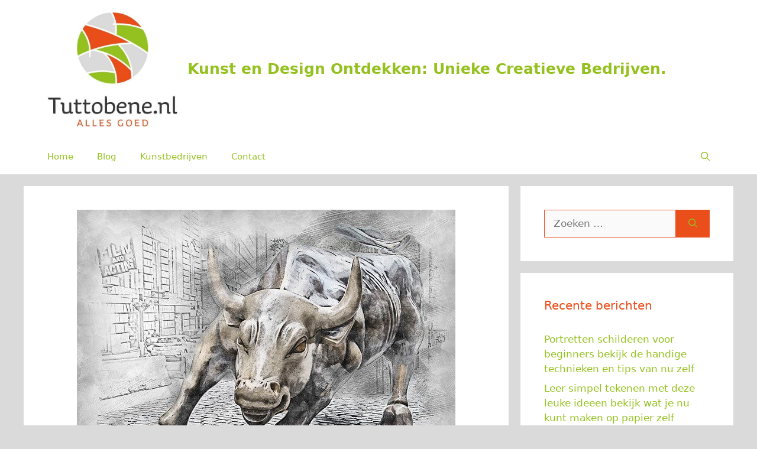

--- FILE ---
content_type: text/html; charset=UTF-8
request_url: https://www.tuttobene.nl/originart-oosterhout/
body_size: 13925
content:
<!DOCTYPE html>
<html lang="nl-NL">
<head>
	<meta charset="UTF-8">
	<meta name='robots' content='index, follow, max-image-preview:large, max-snippet:-1, max-video-preview:-1' />
<meta name="viewport" content="width=device-width, initial-scale=1">
	<!-- This site is optimized with the Yoast SEO plugin v26.7 - https://yoast.com/wordpress/plugins/seo/ -->
	<link media="all" href="https://www.tuttobene.nl/wp-content/cache/autoptimize/css/autoptimize_01eb5133fe5a6a9495243719a0004f39.css" rel="stylesheet"><title>OriginArt Oosterhout Voor de mooiste werken</title>
	<meta name="description" content="Voor de mooiste Kunstuitleen. Ga naar OriginArt Oosterhout. Zeer vriendelijk en vakkundig geholpen. En al je vragen worden beantwoord." />
	<link rel="canonical" href="https://www.tuttobene.nl/originart-oosterhout/" />
	<meta property="og:locale" content="nl_NL" />
	<meta property="og:type" content="article" />
	<meta property="og:title" content="OriginArt Oosterhout Voor de mooiste exemplaren en werken" />
	<meta property="og:description" content="Voor de mooiste Kunstuitleen. Ga naar OriginArt Oosterhout. Zeer vriendelijk en vakkundig geholpen. En al je vragen worden beantwoord." />
	<meta property="og:url" content="https://www.tuttobene.nl/originart-oosterhout/" />
	<meta property="og:site_name" content="Kunst en Design Ontdekken: Unieke Creatieve Bedrijven." />
	<meta property="article:published_time" content="2020-12-22T08:58:46+00:00" />
	<meta property="article:modified_time" content="2024-11-17T11:28:03+00:00" />
	<meta property="og:image" content="https://www.tuttobene.nl/wp-content/uploads/2020/12/kunstuitleen6.jpg" />
	<meta property="og:image:width" content="640" />
	<meta property="og:image:height" content="462" />
	<meta property="og:image:type" content="image/jpeg" />
	<meta name="author" content="Andrea" />
	<meta name="twitter:card" content="summary_large_image" />
	<meta name="twitter:title" content="OriginArt Oosterhout Voor de mooiste exemplaren en werken" />
	<meta name="twitter:description" content="Voor de mooiste Kunstuitleen. Ga naar OriginArt Oosterhout. Zeer vriendelijk en vakkundig geholpen. En al je vragen worden beantwoord." />
	<meta name="twitter:label1" content="Geschreven door" />
	<meta name="twitter:data1" content="Andrea" />
	<meta name="twitter:label2" content="Geschatte leestijd" />
	<meta name="twitter:data2" content="6 minuten" />
	<script type="application/ld+json" class="yoast-schema-graph">{"@context":"https://schema.org","@graph":[{"@type":"Article","@id":"https://www.tuttobene.nl/originart-oosterhout/#article","isPartOf":{"@id":"https://www.tuttobene.nl/originart-oosterhout/"},"author":{"name":"Andrea","@id":"https://www.tuttobene.nl/#/schema/person/a89795f047ff8da7cfeaba45560840fa"},"headline":"OriginArt Oosterhout","datePublished":"2020-12-22T08:58:46+00:00","dateModified":"2024-11-17T11:28:03+00:00","mainEntityOfPage":{"@id":"https://www.tuttobene.nl/originart-oosterhout/"},"wordCount":1140,"publisher":{"@id":"https://www.tuttobene.nl/#organization"},"image":{"@id":"https://www.tuttobene.nl/originart-oosterhout/#primaryimage"},"thumbnailUrl":"https://www.tuttobene.nl/wp-content/uploads/2020/12/kunstuitleen6.jpg","keywords":["Kunstuitleen"],"articleSection":["Kunstbedrijven","Noord Brabant","Oosterhout"],"inLanguage":"nl-NL"},{"@type":"WebPage","@id":"https://www.tuttobene.nl/originart-oosterhout/","url":"https://www.tuttobene.nl/originart-oosterhout/","name":"OriginArt Oosterhout Voor de mooiste werken","isPartOf":{"@id":"https://www.tuttobene.nl/#website"},"primaryImageOfPage":{"@id":"https://www.tuttobene.nl/originart-oosterhout/#primaryimage"},"image":{"@id":"https://www.tuttobene.nl/originart-oosterhout/#primaryimage"},"thumbnailUrl":"https://www.tuttobene.nl/wp-content/uploads/2020/12/kunstuitleen6.jpg","datePublished":"2020-12-22T08:58:46+00:00","dateModified":"2024-11-17T11:28:03+00:00","description":"Voor de mooiste Kunstuitleen. Ga naar OriginArt Oosterhout. Zeer vriendelijk en vakkundig geholpen. En al je vragen worden beantwoord.","breadcrumb":{"@id":"https://www.tuttobene.nl/originart-oosterhout/#breadcrumb"},"inLanguage":"nl-NL","potentialAction":[{"@type":"ReadAction","target":["https://www.tuttobene.nl/originart-oosterhout/"]}]},{"@type":"ImageObject","inLanguage":"nl-NL","@id":"https://www.tuttobene.nl/originart-oosterhout/#primaryimage","url":"https://www.tuttobene.nl/wp-content/uploads/2020/12/kunstuitleen6.jpg","contentUrl":"https://www.tuttobene.nl/wp-content/uploads/2020/12/kunstuitleen6.jpg","width":640,"height":462,"caption":"Stichting Spirituele Kunstuitleen Dronten"},{"@type":"BreadcrumbList","@id":"https://www.tuttobene.nl/originart-oosterhout/#breadcrumb","itemListElement":[{"@type":"ListItem","position":1,"name":"Home","item":"https://www.tuttobene.nl/"},{"@type":"ListItem","position":2,"name":"OriginArt Oosterhout"}]},{"@type":"WebSite","@id":"https://www.tuttobene.nl/#website","url":"https://www.tuttobene.nl/","name":"Kunst en Design Ontdekken: Unieke Creatieve Bedrijven.","description":"Kunst en Design Ontdekken: Unieke Creatieve Bedrijven","publisher":{"@id":"https://www.tuttobene.nl/#organization"},"potentialAction":[{"@type":"SearchAction","target":{"@type":"EntryPoint","urlTemplate":"https://www.tuttobene.nl/?s={search_term_string}"},"query-input":{"@type":"PropertyValueSpecification","valueRequired":true,"valueName":"search_term_string"}}],"inLanguage":"nl-NL"},{"@type":"Organization","@id":"https://www.tuttobene.nl/#organization","name":"Kunst en Design Ontdekken: Unieke Creatieve Bedrijven.","url":"https://www.tuttobene.nl/","logo":{"@type":"ImageObject","inLanguage":"nl-NL","@id":"https://www.tuttobene.nl/#/schema/logo/image/","url":"https://www.tuttobene.nl/wp-content/uploads/2020/12/cropped-cropped-tuttobene-nl-logo.jpg","contentUrl":"https://www.tuttobene.nl/wp-content/uploads/2020/12/cropped-cropped-tuttobene-nl-logo.jpg","width":565,"height":500,"caption":"Kunst en Design Ontdekken: Unieke Creatieve Bedrijven."},"image":{"@id":"https://www.tuttobene.nl/#/schema/logo/image/"}},{"@type":"Person","@id":"https://www.tuttobene.nl/#/schema/person/a89795f047ff8da7cfeaba45560840fa","name":"Andrea","image":{"@type":"ImageObject","inLanguage":"nl-NL","@id":"https://www.tuttobene.nl/#/schema/person/image/","url":"https://secure.gravatar.com/avatar/2edb836849e444c2cdb7126eb714cd6c5e3d89a232a8ce32abcba4c84c735d8e?s=96&d=blank&r=g","contentUrl":"https://secure.gravatar.com/avatar/2edb836849e444c2cdb7126eb714cd6c5e3d89a232a8ce32abcba4c84c735d8e?s=96&d=blank&r=g","caption":"Andrea"},"sameAs":["https://www.tuttobene.nl"],"url":"https://www.tuttobene.nl/author/admin-tuto/"}]}</script>
	<!-- / Yoast SEO plugin. -->


<link rel='dns-prefetch' href='//www.googletagmanager.com' />
<link href='https://fonts.gstatic.com' crossorigin='anonymous' rel='preconnect' />
<link rel="alternate" type="application/rss+xml" title="Kunst en Design Ontdekken: Unieke Creatieve Bedrijven. &raquo; feed" href="https://www.tuttobene.nl/feed/" />
<link rel="alternate" type="application/rss+xml" title="Kunst en Design Ontdekken: Unieke Creatieve Bedrijven. &raquo; reacties feed" href="https://www.tuttobene.nl/comments/feed/" />
<link rel="alternate" title="oEmbed (JSON)" type="application/json+oembed" href="https://www.tuttobene.nl/wp-json/oembed/1.0/embed?url=https%3A%2F%2Fwww.tuttobene.nl%2Foriginart-oosterhout%2F" />
<link rel="alternate" title="oEmbed (XML)" type="text/xml+oembed" href="https://www.tuttobene.nl/wp-json/oembed/1.0/embed?url=https%3A%2F%2Fwww.tuttobene.nl%2Foriginart-oosterhout%2F&#038;format=xml" />






<style id='generate-style-inline-css'>
body{background-color:#dadada;color:#222222;}a{color:#95c11f;}a:hover, a:focus, a:active{color:#e94e1b;}.wp-block-group__inner-container{max-width:1200px;margin-left:auto;margin-right:auto;}.site-header .header-image{width:220px;}.generate-back-to-top{font-size:20px;border-radius:3px;position:fixed;bottom:30px;right:30px;line-height:40px;width:40px;text-align:center;z-index:10;transition:opacity 300ms ease-in-out;opacity:0.1;transform:translateY(1000px);}.generate-back-to-top__show{opacity:1;transform:translateY(0);}.navigation-search{position:absolute;left:-99999px;pointer-events:none;visibility:hidden;z-index:20;width:100%;top:0;transition:opacity 100ms ease-in-out;opacity:0;}.navigation-search.nav-search-active{left:0;right:0;pointer-events:auto;visibility:visible;opacity:1;}.navigation-search input[type="search"]{outline:0;border:0;vertical-align:bottom;line-height:1;opacity:0.9;width:100%;z-index:20;border-radius:0;-webkit-appearance:none;height:60px;}.navigation-search input::-ms-clear{display:none;width:0;height:0;}.navigation-search input::-ms-reveal{display:none;width:0;height:0;}.navigation-search input::-webkit-search-decoration, .navigation-search input::-webkit-search-cancel-button, .navigation-search input::-webkit-search-results-button, .navigation-search input::-webkit-search-results-decoration{display:none;}.gen-sidebar-nav .navigation-search{top:auto;bottom:0;}:root{--contrast:#222222;--contrast-2:#575760;--contrast-3:#b2b2be;--base:#f0f0f0;--base-2:#f7f8f9;--base-3:#ffffff;--accent:#1e73be;}:root .has-contrast-color{color:var(--contrast);}:root .has-contrast-background-color{background-color:var(--contrast);}:root .has-contrast-2-color{color:var(--contrast-2);}:root .has-contrast-2-background-color{background-color:var(--contrast-2);}:root .has-contrast-3-color{color:var(--contrast-3);}:root .has-contrast-3-background-color{background-color:var(--contrast-3);}:root .has-base-color{color:var(--base);}:root .has-base-background-color{background-color:var(--base);}:root .has-base-2-color{color:var(--base-2);}:root .has-base-2-background-color{background-color:var(--base-2);}:root .has-base-3-color{color:var(--base-3);}:root .has-base-3-background-color{background-color:var(--base-3);}:root .has-accent-color{color:var(--accent);}:root .has-accent-background-color{background-color:var(--accent);}body, button, input, select, textarea{font-family:-apple-system, system-ui, BlinkMacSystemFont, "Segoe UI", Helvetica, Arial, sans-serif, "Apple Color Emoji", "Segoe UI Emoji", "Segoe UI Symbol";}body{line-height:1.5;}.entry-content > [class*="wp-block-"]:not(:last-child):not(.wp-block-heading){margin-bottom:1.5em;}.main-navigation .main-nav ul ul li a{font-size:14px;}.sidebar .widget, .footer-widgets .widget{font-size:17px;}@media (max-width:768px){h1{font-size:31px;}h2{font-size:27px;}h3{font-size:24px;}h4{font-size:22px;}h5{font-size:19px;}}.top-bar{background-color:#636363;color:#ffffff;}.top-bar a{color:#ffffff;}.top-bar a:hover{color:#303030;}.site-header{background-color:#ffffff;color:#95c11f;}.site-header a{color:#95c11f;}.site-header a:hover{color:#e94e1b;}.main-title a,.main-title a:hover{color:#95c11f;}.site-description{color:#95c11f;}.mobile-menu-control-wrapper .menu-toggle,.mobile-menu-control-wrapper .menu-toggle:hover,.mobile-menu-control-wrapper .menu-toggle:focus,.has-inline-mobile-toggle #site-navigation.toggled{background-color:rgba(0, 0, 0, 0.02);}.main-navigation,.main-navigation ul ul{background-color:#ffffff;}.main-navigation .main-nav ul li a, .main-navigation .menu-toggle, .main-navigation .menu-bar-items{color:#95c11f;}.main-navigation .main-nav ul li:not([class*="current-menu-"]):hover > a, .main-navigation .main-nav ul li:not([class*="current-menu-"]):focus > a, .main-navigation .main-nav ul li.sfHover:not([class*="current-menu-"]) > a, .main-navigation .menu-bar-item:hover > a, .main-navigation .menu-bar-item.sfHover > a{color:#e94e1b;background-color:#ffffff;}button.menu-toggle:hover,button.menu-toggle:focus{color:#95c11f;}.main-navigation .main-nav ul li[class*="current-menu-"] > a{color:#95c11f;background-color:#ffffff;}.navigation-search input[type="search"],.navigation-search input[type="search"]:active, .navigation-search input[type="search"]:focus, .main-navigation .main-nav ul li.search-item.active > a, .main-navigation .menu-bar-items .search-item.active > a{color:#000000;background-color:#dadada;opacity:1;}.main-navigation ul ul{background-color:#eaeaea;}.main-navigation .main-nav ul ul li a{color:#515151;}.main-navigation .main-nav ul ul li:not([class*="current-menu-"]):hover > a,.main-navigation .main-nav ul ul li:not([class*="current-menu-"]):focus > a, .main-navigation .main-nav ul ul li.sfHover:not([class*="current-menu-"]) > a{color:#7a8896;background-color:#eaeaea;}.main-navigation .main-nav ul ul li[class*="current-menu-"] > a{color:#7a8896;background-color:#eaeaea;}.separate-containers .inside-article, .separate-containers .comments-area, .separate-containers .page-header, .one-container .container, .separate-containers .paging-navigation, .inside-page-header{background-color:#ffffff;}.entry-title a{color:#222222;}.entry-title a:hover{color:#55555e;}.entry-meta{color:#595959;}.sidebar .widget{background-color:#ffffff;}.sidebar .widget .widget-title{color:#e94e1b;}.footer-widgets{background-color:#ffffff;}.footer-widgets .widget-title{color:#000000;}.site-info{color:#95c11f;background-color:#e94e1b;}.site-info a{color:#95c11f;}.site-info a:hover{color:#ffffff;}.footer-bar .widget_nav_menu .current-menu-item a{color:#ffffff;}input[type="text"],input[type="email"],input[type="url"],input[type="password"],input[type="search"],input[type="tel"],input[type="number"],textarea,select{color:#e94e1b;background-color:#fafafa;border-color:#e94e1b;}input[type="text"]:focus,input[type="email"]:focus,input[type="url"]:focus,input[type="password"]:focus,input[type="search"]:focus,input[type="tel"]:focus,input[type="number"]:focus,textarea:focus,select:focus{color:#e94e1b;background-color:#ffffff;border-color:#e94e1b;}button,html input[type="button"],input[type="reset"],input[type="submit"],a.button,a.wp-block-button__link:not(.has-background){color:#95c11f;background-color:#e94e1b;}button:hover,html input[type="button"]:hover,input[type="reset"]:hover,input[type="submit"]:hover,a.button:hover,button:focus,html input[type="button"]:focus,input[type="reset"]:focus,input[type="submit"]:focus,a.button:focus,a.wp-block-button__link:not(.has-background):active,a.wp-block-button__link:not(.has-background):focus,a.wp-block-button__link:not(.has-background):hover{color:#e94e1b;background-color:#95c11f;}a.generate-back-to-top{background-color:#95c11f;color:#ffffff;}a.generate-back-to-top:hover,a.generate-back-to-top:focus{background-color:rgba(153,193,42,0.66);color:#ffffff;}:root{--gp-search-modal-bg-color:var(--base-3);--gp-search-modal-text-color:var(--contrast);--gp-search-modal-overlay-bg-color:rgba(0,0,0,0.2);}@media (max-width:768px){.main-navigation .menu-bar-item:hover > a, .main-navigation .menu-bar-item.sfHover > a{background:none;color:#95c11f;}}.nav-below-header .main-navigation .inside-navigation.grid-container, .nav-above-header .main-navigation .inside-navigation.grid-container{padding:0px 20px 0px 20px;}.site-main .wp-block-group__inner-container{padding:40px;}.separate-containers .paging-navigation{padding-top:20px;padding-bottom:20px;}.entry-content .alignwide, body:not(.no-sidebar) .entry-content .alignfull{margin-left:-40px;width:calc(100% + 80px);max-width:calc(100% + 80px);}.rtl .menu-item-has-children .dropdown-menu-toggle{padding-left:20px;}.rtl .main-navigation .main-nav ul li.menu-item-has-children > a{padding-right:20px;}@media (max-width:768px){.separate-containers .inside-article, .separate-containers .comments-area, .separate-containers .page-header, .separate-containers .paging-navigation, .one-container .site-content, .inside-page-header{padding:30px;}.site-main .wp-block-group__inner-container{padding:30px;}.inside-top-bar{padding-right:30px;padding-left:30px;}.inside-header{padding-right:30px;padding-left:30px;}.widget-area .widget{padding-top:30px;padding-right:30px;padding-bottom:30px;padding-left:30px;}.footer-widgets-container{padding-top:30px;padding-right:30px;padding-bottom:30px;padding-left:30px;}.inside-site-info{padding-right:30px;padding-left:30px;}.entry-content .alignwide, body:not(.no-sidebar) .entry-content .alignfull{margin-left:-30px;width:calc(100% + 60px);max-width:calc(100% + 60px);}.one-container .site-main .paging-navigation{margin-bottom:20px;}}/* End cached CSS */.is-right-sidebar{width:30%;}.is-left-sidebar{width:30%;}.site-content .content-area{width:70%;}@media (max-width:768px){.main-navigation .menu-toggle,.sidebar-nav-mobile:not(#sticky-placeholder){display:block;}.main-navigation ul,.gen-sidebar-nav,.main-navigation:not(.slideout-navigation):not(.toggled) .main-nav > ul,.has-inline-mobile-toggle #site-navigation .inside-navigation > *:not(.navigation-search):not(.main-nav){display:none;}.nav-align-right .inside-navigation,.nav-align-center .inside-navigation{justify-content:space-between;}}
.footer-widgets{background-image:url('https://www.tuttobene.nl/wp-content/uploads/2020/12/tuttobene-nl-logo.png');}
/*# sourceURL=generate-style-inline-css */
</style>


<!-- Google tag (gtag.js) snippet toegevoegd door Site Kit -->
<!-- Google Analytics snippet toegevoegd door Site Kit -->
<script src="https://www.googletagmanager.com/gtag/js?id=GT-PJ79MK5Z" id="google_gtagjs-js" async type="cfa3229e3fdd40db877dd90a-text/javascript"></script>
<script id="google_gtagjs-js-after" type="cfa3229e3fdd40db877dd90a-text/javascript">
window.dataLayer = window.dataLayer || [];function gtag(){dataLayer.push(arguments);}
gtag("set","linker",{"domains":["www.tuttobene.nl"]});
gtag("js", new Date());
gtag("set", "developer_id.dZTNiMT", true);
gtag("config", "GT-PJ79MK5Z");
 window._googlesitekit = window._googlesitekit || {}; window._googlesitekit.throttledEvents = []; window._googlesitekit.gtagEvent = (name, data) => { var key = JSON.stringify( { name, data } ); if ( !! window._googlesitekit.throttledEvents[ key ] ) { return; } window._googlesitekit.throttledEvents[ key ] = true; setTimeout( () => { delete window._googlesitekit.throttledEvents[ key ]; }, 5 ); gtag( "event", name, { ...data, event_source: "site-kit" } ); }; 
//# sourceURL=google_gtagjs-js-after
</script>
<link rel="https://api.w.org/" href="https://www.tuttobene.nl/wp-json/" /><link rel="alternate" title="JSON" type="application/json" href="https://www.tuttobene.nl/wp-json/wp/v2/posts/4985" /><link rel="EditURI" type="application/rsd+xml" title="RSD" href="https://www.tuttobene.nl/xmlrpc.php?rsd" />
<meta name="generator" content="WordPress 6.9" />
<link rel='shortlink' href='https://www.tuttobene.nl/?p=4985' />
<meta name="generator" content="Site Kit by Google 1.168.0" /><meta name="google-site-verification" content="1_Rc6rjXcNuuI432NMe8KiWJ9Pn0o-r4ClsUHQydglQ"><link rel="icon" href="https://www.tuttobene.nl/wp-content/uploads/2020/12/cropped-tuttobene-nl-logo-1-32x32.jpg" sizes="32x32" />
<link rel="icon" href="https://www.tuttobene.nl/wp-content/uploads/2020/12/cropped-tuttobene-nl-logo-1-192x192.jpg" sizes="192x192" />
<link rel="apple-touch-icon" href="https://www.tuttobene.nl/wp-content/uploads/2020/12/cropped-tuttobene-nl-logo-1-180x180.jpg" />
<meta name="msapplication-TileImage" content="https://www.tuttobene.nl/wp-content/uploads/2020/12/cropped-tuttobene-nl-logo-1-270x270.jpg" />
</head>

<body class="wp-singular post-template-default single single-post postid-4985 single-format-standard wp-custom-logo wp-embed-responsive wp-theme-generatepress post-image-above-header post-image-aligned-center right-sidebar nav-below-header separate-containers nav-search-enabled header-aligned-left dropdown-hover featured-image-active" itemtype="https://schema.org/Blog" itemscope>
	<a class="screen-reader-text skip-link" href="#content" title="Ga naar de inhoud">Ga naar de inhoud</a>		<header class="site-header" id="masthead" aria-label="Site"  itemtype="https://schema.org/WPHeader" itemscope>
			<div class="inside-header grid-container">
				<div class="site-branding-container"><div class="site-logo">
					<a href="https://www.tuttobene.nl/" rel="home">
						<noscript><img  class="header-image is-logo-image" alt="Kunst en Design Ontdekken: Unieke Creatieve Bedrijven." src="https://www.tuttobene.nl/wp-content/uploads/2020/12/cropped-cropped-tuttobene-nl-logo.jpg" width="565" height="500" /></noscript><img  class="lazyload header-image is-logo-image" alt="Kunst en Design Ontdekken: Unieke Creatieve Bedrijven." src='data:image/svg+xml,%3Csvg%20xmlns=%22http://www.w3.org/2000/svg%22%20viewBox=%220%200%20565%20500%22%3E%3C/svg%3E' data-src="https://www.tuttobene.nl/wp-content/uploads/2020/12/cropped-cropped-tuttobene-nl-logo.jpg" width="565" height="500" />
					</a>
				</div><div class="site-branding">
						<p class="main-title" itemprop="headline">
					<a href="https://www.tuttobene.nl/" rel="home">Kunst en Design Ontdekken: Unieke Creatieve Bedrijven.</a>
				</p>
						
					</div></div>			</div>
		</header>
				<nav class="main-navigation has-menu-bar-items sub-menu-right" id="site-navigation" aria-label="Primair"  itemtype="https://schema.org/SiteNavigationElement" itemscope>
			<div class="inside-navigation grid-container">
				<form method="get" class="search-form navigation-search" action="https://www.tuttobene.nl/">
					<input type="search" class="search-field" value="" name="s" title="Zoeken" />
				</form>				<button class="menu-toggle" aria-controls="primary-menu" aria-expanded="false">
					<span class="gp-icon icon-menu-bars"><svg viewBox="0 0 512 512" aria-hidden="true" xmlns="http://www.w3.org/2000/svg" width="1em" height="1em"><path d="M0 96c0-13.255 10.745-24 24-24h464c13.255 0 24 10.745 24 24s-10.745 24-24 24H24c-13.255 0-24-10.745-24-24zm0 160c0-13.255 10.745-24 24-24h464c13.255 0 24 10.745 24 24s-10.745 24-24 24H24c-13.255 0-24-10.745-24-24zm0 160c0-13.255 10.745-24 24-24h464c13.255 0 24 10.745 24 24s-10.745 24-24 24H24c-13.255 0-24-10.745-24-24z" /></svg><svg viewBox="0 0 512 512" aria-hidden="true" xmlns="http://www.w3.org/2000/svg" width="1em" height="1em"><path d="M71.029 71.029c9.373-9.372 24.569-9.372 33.942 0L256 222.059l151.029-151.03c9.373-9.372 24.569-9.372 33.942 0 9.372 9.373 9.372 24.569 0 33.942L289.941 256l151.03 151.029c9.372 9.373 9.372 24.569 0 33.942-9.373 9.372-24.569 9.372-33.942 0L256 289.941l-151.029 151.03c-9.373 9.372-24.569 9.372-33.942 0-9.372-9.373-9.372-24.569 0-33.942L222.059 256 71.029 104.971c-9.372-9.373-9.372-24.569 0-33.942z" /></svg></span><span class="mobile-menu">Menu</span>				</button>
				<div id="primary-menu" class="main-nav"><ul id="menu-hm" class=" menu sf-menu"><li id="menu-item-1711" class="menu-item menu-item-type-custom menu-item-object-custom menu-item-home menu-item-1711"><a href="https://www.tuttobene.nl">Home</a></li>
<li id="menu-item-1710" class="menu-item menu-item-type-taxonomy menu-item-object-category menu-item-1710"><a href="https://www.tuttobene.nl/blog/">Blog</a></li>
<li id="menu-item-1709" class="menu-item menu-item-type-taxonomy menu-item-object-category current-post-ancestor current-menu-parent current-post-parent menu-item-1709"><a href="https://www.tuttobene.nl/kunstbedrijven/">Kunstbedrijven</a></li>
<li id="menu-item-1708" class="menu-item menu-item-type-post_type menu-item-object-page menu-item-1708"><a href="https://www.tuttobene.nl/sample-page/">Contact</a></li>
</ul></div><div class="menu-bar-items"><span class="menu-bar-item search-item"><a aria-label="Open zoekbalk" href="#"><span class="gp-icon icon-search"><svg viewBox="0 0 512 512" aria-hidden="true" xmlns="http://www.w3.org/2000/svg" width="1em" height="1em"><path fill-rule="evenodd" clip-rule="evenodd" d="M208 48c-88.366 0-160 71.634-160 160s71.634 160 160 160 160-71.634 160-160S296.366 48 208 48zM0 208C0 93.125 93.125 0 208 0s208 93.125 208 208c0 48.741-16.765 93.566-44.843 129.024l133.826 134.018c9.366 9.379 9.355 24.575-.025 33.941-9.379 9.366-24.575 9.355-33.941-.025L337.238 370.987C301.747 399.167 256.839 416 208 416 93.125 416 0 322.875 0 208z" /></svg><svg viewBox="0 0 512 512" aria-hidden="true" xmlns="http://www.w3.org/2000/svg" width="1em" height="1em"><path d="M71.029 71.029c9.373-9.372 24.569-9.372 33.942 0L256 222.059l151.029-151.03c9.373-9.372 24.569-9.372 33.942 0 9.372 9.373 9.372 24.569 0 33.942L289.941 256l151.03 151.029c9.372 9.373 9.372 24.569 0 33.942-9.373 9.372-24.569 9.372-33.942 0L256 289.941l-151.029 151.03c-9.373 9.372-24.569 9.372-33.942 0-9.372-9.373-9.372-24.569 0-33.942L222.059 256 71.029 104.971c-9.372-9.373-9.372-24.569 0-33.942z" /></svg></span></a></span></div>			</div>
		</nav>
		
	<div class="site grid-container container hfeed" id="page">
				<div class="site-content" id="content">
			
	<div class="content-area" id="primary">
		<main class="site-main" id="main">
			
<article id="post-4985" class="post-4985 post type-post status-publish format-standard has-post-thumbnail hentry category-kunstbedrijven category-noord-brabant category-oosterhout tag-kunstuitleen" itemtype="https://schema.org/CreativeWork" itemscope>
	<div class="inside-article">
		<div class="featured-image  page-header-image-single ">
				<img width="640" height="462" src="https://www.tuttobene.nl/wp-content/uploads/2020/12/kunstuitleen6.jpg" class="attachment-full size-full" alt="Stichting Spirituele Kunstuitleen Dronten" itemprop="image" decoding="async" fetchpriority="high" srcset="https://www.tuttobene.nl/wp-content/uploads/2020/12/kunstuitleen6.jpg 640w, https://www.tuttobene.nl/wp-content/uploads/2020/12/kunstuitleen6-300x217.jpg 300w" sizes="(max-width: 640px) 100vw, 640px" />
			</div>			<header class="entry-header">
				<h1 class="entry-title" itemprop="headline">OriginArt Oosterhout</h1>		<div class="entry-meta">
			<span class="posted-on"><time class="updated" datetime="2024-11-17T12:28:03+01:00" itemprop="dateModified">november 17, 2024</time><time class="entry-date published" datetime="2020-12-22T09:58:46+01:00" itemprop="datePublished">december 22, 2020</time></span> <span class="byline">door <span class="author vcard" itemprop="author" itemtype="https://schema.org/Person" itemscope><a class="url fn n" href="https://www.tuttobene.nl/author/admin-tuto/" title="Alle berichten tonen van Andrea" rel="author" itemprop="url"><span class="author-name" itemprop="name">Andrea</span></a></span></span> 		</div>
					</header>
			
		<div class="entry-content" itemprop="text">
			<h2>OriginArt in Oosterhout<br />
Josef Isra√É¬´lshof 21<br />
4907PT Oosterhout<br />
Bel ons op: 162438333<br />
Meer informatie vind u op: <a href="http://" target="_blank" rel="noopener"></a><br />
Of mail naar: <a href="/cdn-cgi/l/email-protection#44"></a></h2>
<h2>Waarom de kunst van OriginArt in Oosterhout een toegevoegde waarde heeft</h2>
<p>Zowel particulieren als ondernemers kunnen bij onze kunstuitleen terecht. Mooie kunst in huis brengt je woning tot leven. Zeker wanneer de werken goed aansluiten op het interieur, leidt dit tot een mooi resultaat. Kunst geeft leven aan je woning. Je huis voelt nu nog meer als een thuis. Koop je kunst, dan fleur je jouw huis voor altijd op met een mooi kunstwerk (of meerdere werken). Maar je hebt ook de optie om kunst te huren. In dat geval betaal je een vast bedrag per maand. Het handige aan werken huren is dat je na verloop van tijd kunt besluiten om andere kunstwerken thuis op te hangen. Zo blijf je variëren en ziet je interieur er iedere keer weer anders uit. Bovendien maakt de mooie kunst uit onze collectie altijd de tongen los. De ideale ijsbreker wanneer er mensen op bezoek komen.</p>
<p>Daarnaast leveren we kunst aan bedrijven. De meerderheid van onze klanten komen uit het bedrijfsleven. Hierbij maakt het niet uit hoeveel kunstwerken je wilt kopen of huren. Het is niet verrassend dat kunstuitleen <a href="https://www.tuttobene.nl/category/kunstbedrijven/">bedrijven</a> de laatste jaren steeds populairder worden. Kunstwerken zijn namelijk de perfecte manier om het interieur van je kantoorpand leuker te maken. Schilderijen zijn er in vele varianten. Er is altijd wel iets dat naadloos aansluit op je interieur. Daarnaast laat een mooi schilderij een ruimte nog meer shinen. Uit meerdere onderzoeken is tevens gebleken dat een werkomgeving met veel kunst meer inspirerend en motiverend is. Dankzij de kunstwerken van OriginArt in Oosterhout zijn je medewerkers productiever dan ooit.</p>
<p>Kunst komt met vele voordelen gepaard. Ten eerste is het van nature mooi, zeker wanneer je de kunstwerken kiest die het beste aansluiten op jouw smaak. Kunst geeft ook identiteit aan een pand. Het kan iets zeggen over waar je als bedrijf voor staat. Bovendien hebben de kleuren van schilderijen effect op ons onderbewust zijn. Kleuren wekken specifieke emoties op, maar kunnen ook ontspannend zijn. Het effect wat je voor ogen hebt bepaal je zelf. Wij zoeken er de meest geschikte werken bij. Het mooie aan kunst kopen of huren bij OriginArt in Oosterhout is dat we beschikken over een ruime collectie waar je alles kunt vinden wat je nodig hebt. Als ondernemer denk je daarnaast natuurlijk ook aan je financiën. Ook in dat opzicht hebben we goed nieuws, want het kopen van kunst is fiscaal aftrekbaar.</p>
<h3>De uitstekende service van OriginArt in Oosterhout</h3>
<p>Een kunstuitleen kan meer voor je betekenen dan alleen maar een plek waar je kunst kunt huren of kopen. Natuurlijk is dit onze belangrijkste taak. Wij vinden niet alleen kunst die bij je past, maar we zorgen er ook voor dat je deze kunstwerken krijgt voor de beste prijs. Hierbij geven we je altijd advies wanneer je dit nodig hebt. Zo gaan we bijvoorbeeld altijd op zoek naar kunst die het best past bij je huidige interieur of bij de identiteit van je bedrijf. Zo krijgt het interieur van je pand de uitstraling waar je naar op zoek was. Maar er zijn nog veel meer services die we aan je kunnen leveren.</p>
<p>Nadat de perfecte werken gevonden zijn en er een deal is over de prijs, of het nu gaat om kopen of huren, regelen wij het transport naar jouw kantoorpand. Alles wordt naar behoren bij je afgeleverd. Hier hoeven onze services niet bij op te houden. Je kunt namelijk tevens gebruik maken van onze ophangservice. Je kunt zelf aangeven hoe je de werken opgehangen wilt hebben. Je kunt opteren voor onze moderne systemen, maar ook een ouderwetse haak of spijker in de muur is een optie. Jij bepaalt, wij helpen je graag bij iedere stap. Dat alles maakt OriginArt in Oosterhout tot je beste optie van dit moment. Onze service is ongeëvenaard, onze prijzen zijn uitstekend en binnen onze collectie vindt iedereen de ideale <a href="https://www.tuttobene.nl/tag/kunst/">kunstwerken</a>.</p>
<p><noscript><img decoding="async" class="aligncenter" src="https://www.tuttobene.nl/wp-content/uploads/2020/12/kunstuitleen5.jpg" alt="OriginArt Oosterhout" width="640" height="432" /></noscript><img decoding="async" class="lazyload aligncenter" src='data:image/svg+xml,%3Csvg%20xmlns=%22http://www.w3.org/2000/svg%22%20viewBox=%220%200%20640%20432%22%3E%3C/svg%3E' data-src="https://www.tuttobene.nl/wp-content/uploads/2020/12/kunstuitleen5.jpg" alt="OriginArt Oosterhout" width="640" height="432" /></p>
<h2>Kunstuitleen gezocht? OriginArt Oosterhout is wat je zoekt</h2>
<p>Wij van OriginArt in Oosterhout vinden dat kunst diverse plaatsen leuker maakt. Het is altijd een welkome toevoeging voor een interieur. Zowel particulieren als ondernemers kunnen bij onze kunstuitleen terecht. Bij ons kun je kunst kopen, maar je kunt er ook voor opteren om kunstwerken te huren. Wij helpen je graag met het inrichten van je pand. Bij ons ontdek je de beste prijzen van dit moment. Bovendien helpen we je bij iedere stap. Wij zoeken kunstwerken uit gebaseerd op jouw wensen. We geven advies waar nodig en met vragen kun je altijd bij ons terecht. Daarnaast verzorgen we de transport en mits gewenst kunnen we ook de kunstwerken voor je ophangen. Daarom kies je dus voor OriginArt in Oosterhout.</p>
<h3>Laat je helpen door OriginArt Oosterhout</h3>
<p>Wij streven naar 100% klanttevredenheid. Dat is ons doel. Je hebt zelf de keuze of je kunst wil kopen of huren. Het mooie aan kunst huren is dat je over wat meer flexibiliteit beschikt. Gehuurde kunst kun je namelijk vervangen wanneer jij dat wil. Ben je op een schilderij uitgekeken of wil je eens wat anders proberen, dan kan dit wanneer jij dat wil. Een bijkomend voordeel van het gebruik maken van onze diensten is dat jij je nergens zorgen over hoeft te maken. Wij kunnen alles voor je regelen. Meteen vanaf het begin voorzien we je van adviezen wanneer jij dat nodig hebt. Je kunt kiezen uit een grote collectie en we onderhandelen voor je als het gaat om het kopen dan wel huren van specifieke stukken. Is alles in kannen en kruiken, dan regelen we ook dat de werken naar je pand getransporteerd worden. Mocht het nodig zijn, dan hangen we ook deze werken voor je op.</p>
<p>Het huren van kunst bij onze galerie gaat gepaard met een specifiek maandbedrag. Een aantal factoren zijn van invloed op de hoogte van dit bedrag. Ten eerste zal de huur afhangen van de hoeveelheid werken die je huurt. Daarnaast is de individuele waarde van ieder werk van invloed op het uiteindelijke bedrag. Het zal je niet verbazen dat je meer huur kwijt bent naarmate de waarde van een schilderij hoger is. Je hebt de keuze uit een gevarieerde collectie. Hierin vind je werken van zowel talenten als bekende namen. Koop je een kunstwerk, dan bezit je ook daadwerkelijk dit schilderij. Maar schilderijen zijn niet de enige soorten kunstwerken waarvoor je bij ons terecht kunt. Zo kun je bijvoorbeeld ook opteren voor beeldhouwwerken. Zo vindt iedereen datgene wat hij of zij nodig heeft voor het perfecte interieur. Daarom kies je voor OriginArt in Oosterhout.</p>
<p>&nbsp;</p>
<p>Meer informatie vind u op de website van OriginArt.</p>
<p>Neem contact op met OriginArt via de telefoon op: 162438333. Of via email: <a href="/cdn-cgi/l/email-protection#32"></a>. Of bezoek hun website: <a href="http://" target="_blank" rel="noopener"></a></p>
<p>Je vind OriginArt op: Josef Isra√É¬´lshof 21  4907PT in Oosterhout.</p>
		</div>

				<footer class="entry-meta" aria-label="Berichtmeta">
			<span class="cat-links"><span class="gp-icon icon-categories"><svg viewBox="0 0 512 512" aria-hidden="true" xmlns="http://www.w3.org/2000/svg" width="1em" height="1em"><path d="M0 112c0-26.51 21.49-48 48-48h110.014a48 48 0 0143.592 27.907l12.349 26.791A16 16 0 00228.486 128H464c26.51 0 48 21.49 48 48v224c0 26.51-21.49 48-48 48H48c-26.51 0-48-21.49-48-48V112z" /></svg></span><span class="screen-reader-text">Categorieën </span><a href="https://www.tuttobene.nl/kunstbedrijven/" rel="category tag">Kunstbedrijven</a>, <a href="https://www.tuttobene.nl/noord-brabant/" rel="category tag">Noord Brabant</a>, <a href="https://www.tuttobene.nl/noord-brabant/oosterhout/" rel="category tag">Oosterhout</a></span> <span class="tags-links"><span class="gp-icon icon-tags"><svg viewBox="0 0 512 512" aria-hidden="true" xmlns="http://www.w3.org/2000/svg" width="1em" height="1em"><path d="M20 39.5c-8.836 0-16 7.163-16 16v176c0 4.243 1.686 8.313 4.687 11.314l224 224c6.248 6.248 16.378 6.248 22.626 0l176-176c6.244-6.244 6.25-16.364.013-22.615l-223.5-224A15.999 15.999 0 00196.5 39.5H20zm56 96c0-13.255 10.745-24 24-24s24 10.745 24 24-10.745 24-24 24-24-10.745-24-24z"/><path d="M259.515 43.015c4.686-4.687 12.284-4.687 16.97 0l228 228c4.686 4.686 4.686 12.284 0 16.97l-180 180c-4.686 4.687-12.284 4.687-16.97 0-4.686-4.686-4.686-12.284 0-16.97L479.029 279.5 259.515 59.985c-4.686-4.686-4.686-12.284 0-16.97z" /></svg></span><span class="screen-reader-text">Tags </span><a href="https://www.tuttobene.nl/tag/kunstuitleen/" rel="tag">Kunstuitleen</a></span> 		<nav id="nav-below" class="post-navigation" aria-label="Berichten">
			<div class="nav-previous"><span class="gp-icon icon-arrow-left"><svg viewBox="0 0 192 512" aria-hidden="true" xmlns="http://www.w3.org/2000/svg" width="1em" height="1em" fill-rule="evenodd" clip-rule="evenodd" stroke-linejoin="round" stroke-miterlimit="1.414"><path d="M178.425 138.212c0 2.265-1.133 4.813-2.832 6.512L64.276 256.001l111.317 111.277c1.7 1.7 2.832 4.247 2.832 6.513 0 2.265-1.133 4.813-2.832 6.512L161.43 394.46c-1.7 1.7-4.249 2.832-6.514 2.832-2.266 0-4.816-1.133-6.515-2.832L16.407 262.514c-1.699-1.7-2.832-4.248-2.832-6.513 0-2.265 1.133-4.813 2.832-6.512l131.994-131.947c1.7-1.699 4.249-2.831 6.515-2.831 2.265 0 4.815 1.132 6.514 2.831l14.163 14.157c1.7 1.7 2.832 3.965 2.832 6.513z" fill-rule="nonzero" /></svg></span><span class="prev"><a href="https://www.tuttobene.nl/st-de-beeldentuin-zaandijk-westzaan/" rel="prev">St. De Beeldentuin Zaandijk Westzaan</a></span></div><div class="nav-next"><span class="gp-icon icon-arrow-right"><svg viewBox="0 0 192 512" aria-hidden="true" xmlns="http://www.w3.org/2000/svg" width="1em" height="1em" fill-rule="evenodd" clip-rule="evenodd" stroke-linejoin="round" stroke-miterlimit="1.414"><path d="M178.425 256.001c0 2.266-1.133 4.815-2.832 6.515L43.599 394.509c-1.7 1.7-4.248 2.833-6.514 2.833s-4.816-1.133-6.515-2.833l-14.163-14.162c-1.699-1.7-2.832-3.966-2.832-6.515 0-2.266 1.133-4.815 2.832-6.515l111.317-111.316L16.407 144.685c-1.699-1.7-2.832-4.249-2.832-6.515s1.133-4.815 2.832-6.515l14.163-14.162c1.7-1.7 4.249-2.833 6.515-2.833s4.815 1.133 6.514 2.833l131.994 131.993c1.7 1.7 2.832 4.249 2.832 6.515z" fill-rule="nonzero" /></svg></span><span class="next"><a href="https://www.tuttobene.nl/kunstuitleen-parkstad-heerlen/" rel="next">Kunstuitleen Parkstad Heerlen</a></span></div>		</nav>
				</footer>
			</div>
</article>
		</main>
	</div>

	<div class="widget-area sidebar is-right-sidebar" id="right-sidebar">
	<div class="inside-right-sidebar">
		<aside id="search-2" class="widget inner-padding widget_search"><form method="get" class="search-form" action="https://www.tuttobene.nl/">
	<label>
		<span class="screen-reader-text">Zoek naar:</span>
		<input type="search" class="search-field" placeholder="Zoeken &hellip;" value="" name="s" title="Zoek naar:">
	</label>
	<button class="search-submit" aria-label="Zoeken"><span class="gp-icon icon-search"><svg viewBox="0 0 512 512" aria-hidden="true" xmlns="http://www.w3.org/2000/svg" width="1em" height="1em"><path fill-rule="evenodd" clip-rule="evenodd" d="M208 48c-88.366 0-160 71.634-160 160s71.634 160 160 160 160-71.634 160-160S296.366 48 208 48zM0 208C0 93.125 93.125 0 208 0s208 93.125 208 208c0 48.741-16.765 93.566-44.843 129.024l133.826 134.018c9.366 9.379 9.355 24.575-.025 33.941-9.379 9.366-24.575 9.355-33.941-.025L337.238 370.987C301.747 399.167 256.839 416 208 416 93.125 416 0 322.875 0 208z" /></svg></span></button></form>
</aside>
		<aside id="recent-posts-2" class="widget inner-padding widget_recent_entries">
		<h2 class="widget-title">Recente berichten</h2>
		<ul>
											<li>
					<a href="https://www.tuttobene.nl/portretten-schilderen-voor-beginners-bekijk-de-handige-technieken-en-tips-van-nu-zelf/">Portretten schilderen voor beginners bekijk de handige technieken en tips van nu zelf</a>
									</li>
											<li>
					<a href="https://www.tuttobene.nl/leer-simpel-tekenen-met-deze-leuke-ideeen-bekijk-wat-je-nu-kunt-maken-op-papier-zelf/">Leer simpel tekenen met deze leuke ideeen bekijk wat je nu kunt maken op papier zelf</a>
									</li>
											<li>
					<a href="https://www.tuttobene.nl/wie-was-het-meisje-met-de-parel-bekijk-de-geheimen-achter-dit-iconische-werk-van-vermeer/">Wie was het Meisje met de parel bekijk de geheimen achter dit iconische werk van Vermeer</a>
									</li>
											<li>
					<a href="https://www.tuttobene.nl/leer-de-nachtwacht-echt-begrijpen-met-deze-gids-over-de-geschiedenis-en-de-betekenis/">Leer de Nachtwacht echt begrijpen met deze gids over de geschiedenis en de betekenis</a>
									</li>
											<li>
					<a href="https://www.tuttobene.nl/herman-brood-schilderijen-bekijk-hier-alles-over-zijn-stijl-prijzen-en-biografie/">Herman Brood schilderijen bekijk hier alles over zijn stijl prijzen en biografie</a>
									</li>
					</ul>

		</aside><aside id="tag_cloud-3" class="widget inner-padding widget_tag_cloud"><h2 class="widget-title">Tags</h2><div class="tagcloud"><a href="https://www.tuttobene.nl/tag/kunst/" class="tag-cloud-link tag-link-5 tag-link-position-1" style="font-size: 22pt;" aria-label="Kunst (4.217 items)">Kunst</a>
<a href="https://www.tuttobene.nl/tag/kunstenaars/" class="tag-cloud-link tag-link-1404 tag-link-position-2" style="font-size: 8pt;" aria-label="Kunstenaars (1 item)">Kunstenaars</a>
<a href="https://www.tuttobene.nl/tag/kunst-en-cultuur-fanclubs/" class="tag-cloud-link tag-link-1367 tag-link-position-3" style="font-size: 13.213213213213pt;" aria-label="Kunst en cultuur fanclubs (34 items)">Kunst en cultuur fanclubs</a>
<a href="https://www.tuttobene.nl/tag/kunst-en-cultuur-verenigingen/" class="tag-cloud-link tag-link-1369 tag-link-position-4" style="font-size: 17.249249249249pt;" aria-label="Kunst en cultuur verenigingen (315 items)">Kunst en cultuur verenigingen</a>
<a href="https://www.tuttobene.nl/tag/kunstgalerie/" class="tag-cloud-link tag-link-1318 tag-link-position-5" style="font-size: 17.837837837838pt;" aria-label="Kunstgalerie (435 items)">Kunstgalerie</a>
<a href="https://www.tuttobene.nl/tag/kunstgeschiedenis/" class="tag-cloud-link tag-link-1405 tag-link-position-6" style="font-size: 9.2612612612613pt;" aria-label="Kunstgeschiedenis (3 items)">Kunstgeschiedenis</a>
<a href="https://www.tuttobene.nl/tag/kunstuitleen/" class="tag-cloud-link tag-link-1361 tag-link-position-7" style="font-size: 16.618618618619pt;" aria-label="Kunstuitleen (223 items)">Kunstuitleen</a>
<a href="https://www.tuttobene.nl/tag/kunstveiling/" class="tag-cloud-link tag-link-1362 tag-link-position-8" style="font-size: 14.558558558559pt;" aria-label="Kunstveiling (72 items)">Kunstveiling</a>
<a href="https://www.tuttobene.nl/tag/leren/" class="tag-cloud-link tag-link-1396 tag-link-position-9" style="font-size: 9.2612612612613pt;" aria-label="Leren (3 items)">Leren</a>
<a href="https://www.tuttobene.nl/tag/moderne-kunst/" class="tag-cloud-link tag-link-1402 tag-link-position-10" style="font-size: 8pt;" aria-label="Moderne Kunst (1 item)">Moderne Kunst</a>
<a href="https://www.tuttobene.nl/tag/schilderen/" class="tag-cloud-link tag-link-1393 tag-link-position-11" style="font-size: 13.801801801802pt;" aria-label="schilderen (47 items)">schilderen</a>
<a href="https://www.tuttobene.nl/tag/schildertechniek/" class="tag-cloud-link tag-link-1394 tag-link-position-12" style="font-size: 10.312312312312pt;" aria-label="schildertechniek (6 items)">schildertechniek</a>
<a href="https://www.tuttobene.nl/tag/studie/" class="tag-cloud-link tag-link-1395 tag-link-position-13" style="font-size: 8.7567567567568pt;" aria-label="Studie (2 items)">Studie</a>
<a href="https://www.tuttobene.nl/tag/tekenen/" class="tag-cloud-link tag-link-1414 tag-link-position-14" style="font-size: 9.2612612612613pt;" aria-label="Tekenen (3 items)">Tekenen</a></div>
</aside><aside id="calendar-3" class="widget inner-padding widget_calendar"><div id="calendar_wrap" class="calendar_wrap"><table id="wp-calendar" class="wp-calendar-table">
	<caption>januari 2026</caption>
	<thead>
	<tr>
		<th scope="col" aria-label="maandag">M</th>
		<th scope="col" aria-label="dinsdag">D</th>
		<th scope="col" aria-label="woensdag">W</th>
		<th scope="col" aria-label="donderdag">D</th>
		<th scope="col" aria-label="vrijdag">V</th>
		<th scope="col" aria-label="zaterdag">Z</th>
		<th scope="col" aria-label="zondag">Z</th>
	</tr>
	</thead>
	<tbody>
	<tr>
		<td colspan="3" class="pad">&nbsp;</td><td>1</td><td>2</td><td>3</td><td>4</td>
	</tr>
	<tr>
		<td><a href="https://www.tuttobene.nl/2026/01/05/" aria-label="Berichten gepubliceerd op 5 January 2026">5</a></td><td>6</td><td>7</td><td>8</td><td>9</td><td>10</td><td>11</td>
	</tr>
	<tr>
		<td><a href="https://www.tuttobene.nl/2026/01/12/" aria-label="Berichten gepubliceerd op 12 January 2026">12</a></td><td>13</td><td>14</td><td>15</td><td>16</td><td>17</td><td id="today">18</td>
	</tr>
	<tr>
		<td>19</td><td>20</td><td>21</td><td>22</td><td>23</td><td>24</td><td>25</td>
	</tr>
	<tr>
		<td>26</td><td>27</td><td>28</td><td>29</td><td>30</td><td>31</td>
		<td class="pad" colspan="1">&nbsp;</td>
	</tr>
	</tbody>
	</table><nav aria-label="Vorige en volgende maanden" class="wp-calendar-nav">
		<span class="wp-calendar-nav-prev"><a href="https://www.tuttobene.nl/2025/12/">&laquo; dec</a></span>
		<span class="pad">&nbsp;</span>
		<span class="wp-calendar-nav-next">&nbsp;</span>
	</nav></div></aside>	</div>
</div>

	</div>
</div>


<div class="site-footer footer-bar-active footer-bar-align-right">
			<footer class="site-info" aria-label="Site"  itemtype="https://schema.org/WPFooter" itemscope>
			<div class="inside-site-info grid-container">
						<div class="footer-bar">
			<aside id="media_image-3" class="widget inner-padding widget_media_image"><a href="https://www.tuttobene.nl"><noscript><img width="300" height="265" src="https://www.tuttobene.nl/wp-content/uploads/2020/12/tuttobene-nl-logo-300x265.png" class="image wp-image-55  attachment-medium size-medium" alt="Tuttobene.nl" style="max-width: 100%; height: auto;" decoding="async" srcset="https://www.tuttobene.nl/wp-content/uploads/2020/12/tuttobene-nl-logo-300x265.png 300w, https://www.tuttobene.nl/wp-content/uploads/2020/12/tuttobene-nl-logo.png 565w" sizes="(max-width: 300px) 100vw, 300px" /></noscript><img width="300" height="265" src='data:image/svg+xml,%3Csvg%20xmlns=%22http://www.w3.org/2000/svg%22%20viewBox=%220%200%20300%20265%22%3E%3C/svg%3E' data-src="https://www.tuttobene.nl/wp-content/uploads/2020/12/tuttobene-nl-logo-300x265.png" class="lazyload image wp-image-55  attachment-medium size-medium" alt="Tuttobene.nl" style="max-width: 100%; height: auto;" decoding="async" data-srcset="https://www.tuttobene.nl/wp-content/uploads/2020/12/tuttobene-nl-logo-300x265.png 300w, https://www.tuttobene.nl/wp-content/uploads/2020/12/tuttobene-nl-logo.png 565w" data-sizes="(max-width: 300px) 100vw, 300px" /></a></aside>		</div>
						<div class="copyright-bar">
					2026 &copy;  | <a href="https://www.tuttobene.nl/sitemap_index.xml">Sitemap</a> | <a href="https://www.tuttobene.nl/privacy/">Privacybeleid</a> | <a href="https://www.tuttobene.nl">www.tuttobene.nl</a>				</div>
			</div>
		</footer>
		</div>

<a title="Scroll terug naar boven" aria-label="Scroll terug naar boven" rel="nofollow" href="#" class="generate-back-to-top" data-scroll-speed="400" data-start-scroll="300" role="button">
					<span class="gp-icon icon-arrow-up"><svg viewBox="0 0 330 512" aria-hidden="true" xmlns="http://www.w3.org/2000/svg" width="1em" height="1em" fill-rule="evenodd" clip-rule="evenodd" stroke-linejoin="round" stroke-miterlimit="1.414"><path d="M305.863 314.916c0 2.266-1.133 4.815-2.832 6.514l-14.157 14.163c-1.699 1.7-3.964 2.832-6.513 2.832-2.265 0-4.813-1.133-6.512-2.832L164.572 224.276 53.295 335.593c-1.699 1.7-4.247 2.832-6.512 2.832-2.265 0-4.814-1.133-6.513-2.832L26.113 321.43c-1.699-1.7-2.831-4.248-2.831-6.514s1.132-4.816 2.831-6.515L158.06 176.408c1.699-1.7 4.247-2.833 6.512-2.833 2.265 0 4.814 1.133 6.513 2.833L303.03 308.4c1.7 1.7 2.832 4.249 2.832 6.515z" fill-rule="nonzero" /></svg></span>
				</a><script data-cfasync="false" src="/cdn-cgi/scripts/5c5dd728/cloudflare-static/email-decode.min.js"></script><script type="speculationrules">
{"prefetch":[{"source":"document","where":{"and":[{"href_matches":"/*"},{"not":{"href_matches":["/wp-*.php","/wp-admin/*","/wp-content/uploads/*","/wp-content/*","/wp-content/plugins/*","/wp-content/themes/generatepress/*","/*\\?(.+)"]}},{"not":{"selector_matches":"a[rel~=\"nofollow\"]"}},{"not":{"selector_matches":".no-prefetch, .no-prefetch a"}}]},"eagerness":"conservative"}]}
</script>
<script id="generate-a11y" type="cfa3229e3fdd40db877dd90a-text/javascript">
!function(){"use strict";if("querySelector"in document&&"addEventListener"in window){var e=document.body;e.addEventListener("pointerdown",(function(){e.classList.add("using-mouse")}),{passive:!0}),e.addEventListener("keydown",(function(){e.classList.remove("using-mouse")}),{passive:!0})}}();
</script>
<noscript><style>.lazyload{display:none;}</style></noscript><script data-noptimize="1" type="cfa3229e3fdd40db877dd90a-text/javascript">window.lazySizesConfig=window.lazySizesConfig||{};window.lazySizesConfig.loadMode=1;</script><script async data-noptimize="1" src='https://www.tuttobene.nl/wp-content/plugins/autoptimize/classes/external/js/lazysizes.min.js' type="cfa3229e3fdd40db877dd90a-text/javascript"></script><script id="wpil-frontend-script-js-extra" type="cfa3229e3fdd40db877dd90a-text/javascript">
var wpilFrontend = {"ajaxUrl":"/wp-admin/admin-ajax.php","postId":"4985","postType":"post","openInternalInNewTab":"0","openExternalInNewTab":"0","disableClicks":"0","openLinksWithJS":"0","trackAllElementClicks":"0","clicksI18n":{"imageNoText":"Image in link: No Text","imageText":"Image Title: ","noText":"No Anchor Text Found"}};
//# sourceURL=wpil-frontend-script-js-extra
</script>

<script id="generate-menu-js-before" type="cfa3229e3fdd40db877dd90a-text/javascript">
var generatepressMenu = {"toggleOpenedSubMenus":true,"openSubMenuLabel":"Open het sub-menu","closeSubMenuLabel":"Sub-menu sluiten"};
//# sourceURL=generate-menu-js-before
</script>

<script id="generate-navigation-search-js-before" type="cfa3229e3fdd40db877dd90a-text/javascript">
var generatepressNavSearch = {"open":"Open zoekbalk","close":"Sluit zoekbalk"};
//# sourceURL=generate-navigation-search-js-before
</script>

<script id="generate-back-to-top-js-before" type="cfa3229e3fdd40db877dd90a-text/javascript">
var generatepressBackToTop = {"smooth":true};
//# sourceURL=generate-back-to-top-js-before
</script>


<script defer src="https://www.tuttobene.nl/wp-content/cache/autoptimize/js/autoptimize_68bf19887a922e30298856e17a81165c.js" type="cfa3229e3fdd40db877dd90a-text/javascript"></script><script src="/cdn-cgi/scripts/7d0fa10a/cloudflare-static/rocket-loader.min.js" data-cf-settings="cfa3229e3fdd40db877dd90a-|49" defer></script><script defer src="https://static.cloudflareinsights.com/beacon.min.js/vcd15cbe7772f49c399c6a5babf22c1241717689176015" integrity="sha512-ZpsOmlRQV6y907TI0dKBHq9Md29nnaEIPlkf84rnaERnq6zvWvPUqr2ft8M1aS28oN72PdrCzSjY4U6VaAw1EQ==" data-cf-beacon='{"version":"2024.11.0","token":"98a6eec166b54c9b86310dac6c643487","r":1,"server_timing":{"name":{"cfCacheStatus":true,"cfEdge":true,"cfExtPri":true,"cfL4":true,"cfOrigin":true,"cfSpeedBrain":true},"location_startswith":null}}' crossorigin="anonymous"></script>
</body>
</html>
